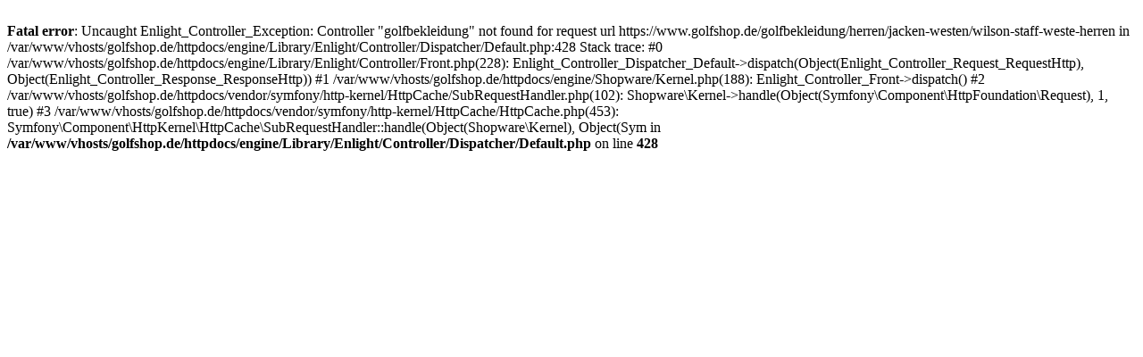

--- FILE ---
content_type: text/html; charset=UTF-8
request_url: https://www.golfshop.de/golfbekleidung/herren/jacken-westen/wilson-staff-weste-herren
body_size: 230
content:
<br />
<b>Fatal error</b>:  Uncaught Enlight_Controller_Exception: Controller &quot;golfbekleidung&quot; not found for request url https://www.golfshop.de/golfbekleidung/herren/jacken-westen/wilson-staff-weste-herren in /var/www/vhosts/golfshop.de/httpdocs/engine/Library/Enlight/Controller/Dispatcher/Default.php:428
Stack trace:
#0 /var/www/vhosts/golfshop.de/httpdocs/engine/Library/Enlight/Controller/Front.php(228): Enlight_Controller_Dispatcher_Default-&gt;dispatch(Object(Enlight_Controller_Request_RequestHttp), Object(Enlight_Controller_Response_ResponseHttp))
#1 /var/www/vhosts/golfshop.de/httpdocs/engine/Shopware/Kernel.php(188): Enlight_Controller_Front-&gt;dispatch()
#2 /var/www/vhosts/golfshop.de/httpdocs/vendor/symfony/http-kernel/HttpCache/SubRequestHandler.php(102): Shopware\Kernel-&gt;handle(Object(Symfony\Component\HttpFoundation\Request), 1, true)
#3 /var/www/vhosts/golfshop.de/httpdocs/vendor/symfony/http-kernel/HttpCache/HttpCache.php(453): Symfony\Component\HttpKernel\HttpCache\SubRequestHandler::handle(Object(Shopware\Kernel), Object(Sym in <b>/var/www/vhosts/golfshop.de/httpdocs/engine/Library/Enlight/Controller/Dispatcher/Default.php</b> on line <b>428</b><br />
